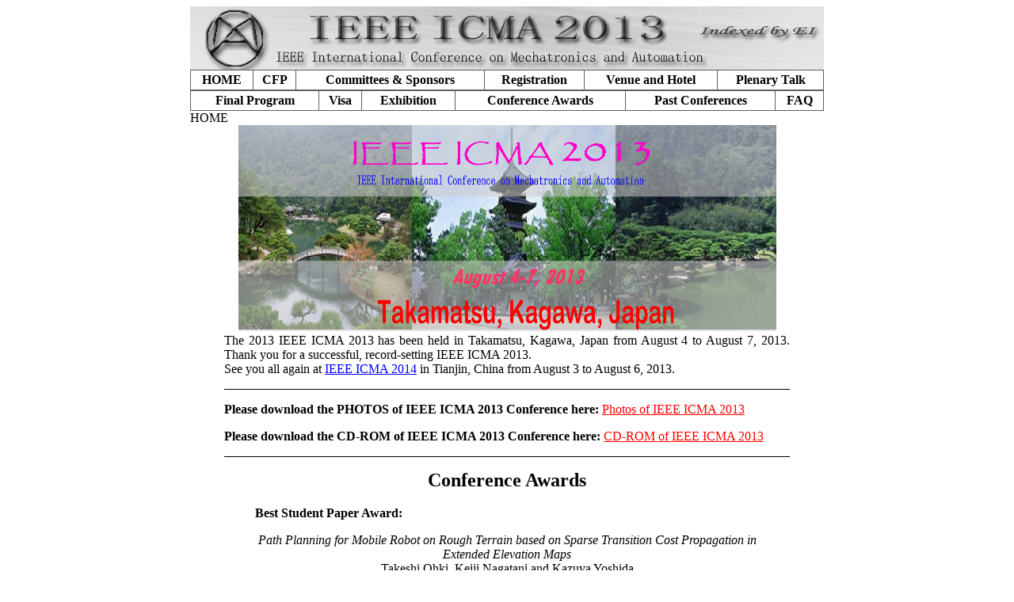

--- FILE ---
content_type: text/html; charset=utf-8
request_url: http://2013.ieee-icma.org/
body_size: 19936
content:



<html>
	<head>
		<title>
		Home - IEEE ICMA 2013
		</title>
		
		
		<meta name="vs_targetSchema" content="http://schemas.microsoft.com/intellisense/ie5">
		
		<link herf="~/Styles/Styles.css" type="text/css" rel="stylesheet" />
			<style type="text/css"> 
			BODY { BACKGROUND-IMAGE: url("~/Image/back.gif">) } 
			</style>
	</head>
	<body MS_POSITIONING="GridLayout">
		<div align="center">
			<table cellSpacing="0" cellPadding="0" width="800" border="0" ms_2d_layout="TRUE" class=bodyTable>
				<TR vAlign="top">
					<TD>
						<TABLE cellSpacing="0" cellPadding="0" width="800" border="0" ms_2d_layout="TRUE" align="center">
							<tr>
								<td>
									<img id="HeadPicture" align="middle" src="../Image/HeadPicture2013.jpg" alt="picture"/>
								</td>
							</tr>
							<tr>
								<td>
									
<table id="mainMenuTable" cellspacing="0" cellpadding="0" border="0" width="800" bgcolor="#5e5e5e">
	<tr style="width:800px">
		<td align="center" id="mainMenuTopLine" style="width:800px" >
			<table id="Header2_ctlPageTabs_lstTabs" cellspacing="1" cellpadding="3" border="0" style="border-color:Black;border-width:0px;border-style:Ridge;width:800px;">
	<tr>
		<td class="hometabActive" align="center" style="color:Black;background-color:White;border-color:Black;text-decoration:none;">
					<a id="Header2_ctlPageTabs_lstTabs_ctl00_lnkTab" href="Home.aspx" style="color:Black;font-weight:bold;text-decoration:none;">HOME</a>
				</td><td class="tabInactive" align="center" style="color:Black;background-color:White;border-color:Black;text-decoration:none;">
					<a id="Header2_ctlPageTabs_lstTabs_ctl01_lnkTab" href="../CFP/CFP.aspx" style="color:Black;font-weight:bold;text-decoration:none;">CFP</a>
				</td><td class="tabInactive" align="center" style="color:Black;background-color:White;border-color:Black;text-decoration:none;">
					<a id="Header2_ctlPageTabs_lstTabs_ctl02_lnkTab" href="../Committees/SaC.aspx" style="color:Black;font-weight:bold;text-decoration:none;">Committees & Sponsors</a>
				</td><td class="tabInactive" align="center" style="color:Black;background-color:White;border-color:Black;text-decoration:none;">
					<a id="Header2_ctlPageTabs_lstTabs_ctl03_lnkTab" href="../Other/RegistrationPrevious.aspx" style="color:Black;font-weight:bold;text-decoration:none;">Registration</a>
				</td><td class="tabInactive" align="center" style="color:Black;background-color:White;border-color:Black;text-decoration:none;">
					<a id="Header2_ctlPageTabs_lstTabs_ctl04_lnkTab" href="../Other/Venue.aspx" style="color:Black;font-weight:bold;text-decoration:none;">Venue and Hotel</a>
				</td><td class="tabInactive" align="center" style="color:Black;background-color:White;border-color:Black;text-decoration:none;">
					<a id="Header2_ctlPageTabs_lstTabs_ctl05_lnkTab" href="../Program/PlenaryTalks.aspx" style="color:Black;font-weight:bold;text-decoration:none;">Plenary Talk</a>
				</td>
	</tr>
</table>
		</td>
	</tr>
	<tr style="width:800px">
		<td align="center" style="width:800px">
			<table id="Header2_ctlPageTabs_lstTabs2" cellspacing="1" cellpadding="3" border="0" style="border-color:Black;border-width:0px;border-style:Ridge;width:800px;">
	<tr>
		<td class="fixed2" align="center" style="color:Black;background-color:White;border-color:Black;text-decoration:none;">
					<a id="Header2_ctlPageTabs_lstTabs2_ctl00_lnkTab2" href="../Program/Program.aspx" style="color:Black;font-weight:bold;text-decoration:none;">Final Program</a>
				</td><td class="tabInactive2" align="center" style="color:Black;background-color:White;border-color:Black;text-decoration:none;">
					<a id="Header2_ctlPageTabs_lstTabs2_ctl01_lnkTab2" href="../Other/Visa.aspx" style="color:Black;font-weight:bold;text-decoration:none;">Visa</a>
				</td><td class="tabInactive2" align="center" style="color:Black;background-color:White;border-color:Black;text-decoration:none;">
					<a id="Header2_ctlPageTabs_lstTabs2_ctl02_lnkTab2" href="../Other/Exhibition.aspx" style="color:Black;font-weight:bold;text-decoration:none;">Exhibition</a>
				</td><td class="tabInactive2" align="center" style="color:Black;background-color:White;border-color:Black;text-decoration:none;">
					<a id="Header2_ctlPageTabs_lstTabs2_ctl03_lnkTab2" href="../Other/Awards.aspx" style="color:Black;font-weight:bold;text-decoration:none;">Conference Awards</a>
				</td><td class="tabInactive2" align="center" style="color:Black;background-color:White;border-color:Black;text-decoration:none;">
					<a id="Header2_ctlPageTabs_lstTabs2_ctl04_lnkTab2" href="../Other/PastConference.aspx" style="color:Black;font-weight:bold;text-decoration:none;">Past Conferences</a>
				</td><td class="tabInactive2" align="center" style="color:Black;background-color:White;border-color:Black;text-decoration:none;">
					<a id="Header2_ctlPageTabs_lstTabs2_ctl05_lnkTab2" href="../Other/FAQ.aspx" style="color:Black;font-weight:bold;text-decoration:none;">FAQ</a>
				</td>
	</tr>
</table>
		</td>
	</tr>
</table>
								</td>
							</tr>
						</TABLE>
					</td>
				</tr>
				<tr>
					<td id="PageSiteTd" class="mainMenuTopLine">
						<TABLE cellSpacing="0" cellPadding="0" width="800" border="0" ms_2d_layout="TRUE" align="center">
							<tr>
								<td width="63%">
									<table id="Header2_ctlPageSite_lstSite" cellspacing="0" cellpadding="0" border="0" style="border-collapse:collapse;">
	<tr>
		<td>
		<a id="Header2_ctlPageSite_lstSite_ctl00_lnkSite" class="headLink">HOME</a>
	</td>
	</tr>
</table>
								</td>
								
								<td nowrap width="10%" align="right" valign="bottom" class="headlink">
									
								</td>
								<td valign="bottom" align="right" nowrap width="7%" class="headlink">
									
								</td>
							</tr>
						</TABLE>
					</td>
				</tr>
				<tr>
					<td>
						<table cellSpacing="0" cellPadding="0" width="800" border="0">
							<tr>
								
								<td valign=top id="GlobeTd">
								




<center>
	<script language="Javascript">
<!--
	    var flash_version = 5;
	    var FlashInstalled = false;
//-->
	</script>
	<SCRIPT src="/js/detect.js"></SCRIPT>
	<SCRIPT src="/js/pluginenable.js"></SCRIPT>
	
	<p></p>
	
  <table border="0" cellpadding="0" cellspacing="0" style="width:680; height:260" bgcolor="#5e5e5e">
        <tr>
            <td>
            <IMG src="../Image/ICMA2013.jpg" width="680" height="260">
                <!--<object classid="clsid:D27CDB6E-AE6D-11cf-96B8-444553540000\" codebase="http://download.macromedia.com/pub/shockwave/cabs/flash/swflash.cab#version=5,0,0,0" width="680" height="260" id="HomeFlash">
                <param name="movie" value="../Image/ICMA2016.swf"/>
                <param name="loop" value="false"/>
                <param name="Menu" value="0"/>
                <param name="quality" value="high"/>
                <param name="bgcolor" value="#5e5e5e"/>
                <embed src="../Image/ICMA2016.swf" quality="high" bgcolor="#5e5e5e"  width="680" height="260" name="HomeFlash" loop="false" menu="false" type="application/x-shockwave-flash" pluginspage="http://www.macromedia.com/go/getflashplayer">
                </embed>
                </object>-->
            </td>
               
        </tr>
        
    </table>
	<table class="mainMenuTopLine" width="90%">
		<TR>
			<TD>
				<P align="justify">The 2013 IEEE ICMA 2013 has been held in Takamatsu, Kagawa, 
					Japan from August 4 to August 7, 2013. Thank you for a successful, 
					record-setting IEEE ICMA 2013.
					<br>
					See you all again at <a href="http://2014.ieee-icma.org/Home/Home.aspx" target="_blank">
						<FONT color="#0000ff">IEEE ICMA 2014</FONT></a> in Tianjin, China from August 3 to August 6, 2013.
				</P>
				<hr color="#000000" SIZE="1">
				<p align="left"><strong>Please download the PHOTOS of IEEE ICMA 2013 Conference here:</strong>
					<a href="http://2013.ieee-icma.org/Other/Download.aspx" target="_blank"><font color="#ff0000">
							Photos of IEEE ICMA 2013</font></a></p>
				<p align="left"><strong>Please download the CD-ROM of IEEE ICMA 2013 Conference here:</strong>
					<a href="http://2013.ieee-icma.org/Other/Download.aspx" target="_blank"><font color="#ff0000">
							CD-ROM of IEEE ICMA 2013</font></a></p>
				<hr color="#000000" SIZE="1">
				<P align="center"><FONT size="5"><STRONG>Conference Awards</STRONG></FONT></P>
				<table class="mainMenuTopLine" width="90%" align="center">
					<TR>
						<TD>
							<P align="left"><STRONG>Best Student Paper Award:<br>
								</STRONG>
							</P>
							<p align="center"><EM>Path Planning for Mobile Robot on Rough Terrain based on Sparse 
									Transition Cost Propagation in Extended Elevation Maps</EM>
								<br>
								Takeshi Ohki, Keiji Nagatani and Kazuya Yoshida
							</p>
						</TD>
					</TR>
				</table>
			</TD>
		</TR>
		<TR>
			<TD>
				<table class="mainMenuTopLine" width="90%" align="center">
					<TR>
						<TD>
							<P align="left"><STRONG>Toshio Fukuda Best Award in Mechatronics:<br>
								</STRONG>
							</P>
							<p align="center"><EM>Hierarchical Key Frames Extraction for WCE Video</EM>
								<br>
								Yixuan Yuan, Max Q.-H. Meng</p>
						</TD>
					</TR>
				</table>
			</TD>
		</TR>
		<TR>
			<TD>
				<table class="mainMenuTopLine" width="90%" align="center">
					<TR>
						<TD>
							<P align="left"><STRONG>Best Paper Award in Automation:<br>
								</STRONG>
							</P>
							<p align="center"><EM>Estimation of Pathological Tremor by using Adaptive Shifting 
									BMFLC based on RLS Algorithm</EM>
								<br>
								Yongsheng Gao, Shengxin Wang, Jie Zhao and Hegao Cai</p>
						</TD>
					</TR>
				</table>
			</TD>
		</TR>
		<TR>
			<TD>
				<table class="mainMenuTopLine" width="90%" align="center">
					<TR>
						<TD>
							<P align="left"><STRONG>Best Conference Paper Award:<br>
								</STRONG>
							</P>
							<p align="center"><EM>Path Planning for Mobile Robot on Rough Terrain based on Sparse 
									Transition Cost Propagation in Extended Elevation Maps</EM>
								<br>
								Takeshi Ohki, Keiji Nagatani and Kazuya Yoshida</p>
						</TD>
					</TR>
				</table>
			</TD>
		</TR>
	</table>
	<table class="mainMenuTopLine" width="90%">
		<TR>
			<TD>
				<P align="justify">The 2013 IEEE International Conference on Mechatronics and 
					Automation (ICMA 2013) will take place in Takamatsu, Kagawa, Japan from August 
					4 to August 7, 2013.</P>
			</TD>
		</TR>
	</table>
	<table class="mainMenuTopLine" width="90%">
		<tr>
			<td>
				<P align="justify"><STRONG>Organized Sessions:</STRONG> Proposals with the title, 
					the organizers, and a brief statement of purpose of the session must be 
					submitted to an OS Chair by March 30, 2013. An invited session consists of at 
					least four papers that must be electronically submitted for review using the 
					same procedure for contributed papers.</P>
			</td>
		</tr>
	</table>
	<table class="mainMenuTopLine" width="90%">
		<tr>
			<td>
				<P align="justify"><STRONG>Contributed Papers:</STRONG> All papers must be 
					submitted in PDF format prepared strictly following the IEEE PDF Requirements 
					for Creating PDF Documents for IEEE XploreR. The standard number of pages is 6 
					and the maximum page limit is 8 pages with extra payment for the two extra 
					pages. See detailed instructions in the conference web site. All paper accepted 
					by IEEE ICMA 2013 will be indexed by <FONT color="#ff0000">EI</FONT> and 
					included in <FONT color="#ff0000">IEEE XploreR</FONT>.
				</P>
				<p>Extensions of selected papers will be published in a regular or a special issue 
					of the following journals:</p>
				<ul>
					<li>
						<a href="http://www.inderscience.com/browse/index.php?journalCODE=ijma"><FONT color="#ff0000">
								International Journal of Mechatronics and Automation (IJMA)</FONT></a>
					<li>
						<FONT color="#ff0000">Journal of Robotics and Mechatronics</FONT>
					</li>
				</ul>
			</td>
		</tr>
	</table>
	<table class="mainMenuTopLine" width="90%">
		<tr>
			<td>
				<P><STRONG>Important Dates:</STRONG>
					<TABLE id="Table3" border="1" cellSpacing="0" cellPadding="0" width="300" align="center">
						<TR>
							<TD noWrap align="right"><s>March 20, 2013</s><strong><FONT color="#ff0000">April 12, 2013</FONT></strong>(US 
								Pacific Time)
							</TD>
							<TD noWrap>Full papers and organized session proposals</TD>
						</TR>
						<TR>
							<TD noWrap align="right"><STRONG>May 1, 2013</STRONG></TD>
							<TD noWrap>Proposals for tutorials and workshops</TD>
						</TR>
						<TR>
							<TD noWrap align="right"><STRONG>May 15, 2013</STRONG></TD>
							<TD noWrap>Notification of paper and session acceptance</TD>
						</TR>
						<TR>
							<TD noWrap align="right"><s>June 1, 2013</s><strong><FONT color="#ff0000">June 10, 2013</FONT></strong></TD>
							<TD noWrap>Submission of final papers in IEEE</TD>
						</TR>
					</TABLE>
					PDF format for detailed up-to-date information, please visit "<A href="../Author/Prepare.aspx">
						Prepare Paper Submission</A>&nbsp;".</P>
			</td>
		</tr>
	</table>
	<table class="mainMenuTopLine" width="90%">
		<tr>
			<td width="52%"><STRONG>General Chair:</STRONG></td>
			<td><STRONG>Program Chair:</STRONG></td>
		</tr>
		<tr>
			<td height="19"><FONT color="#ff0000">Prof. Shuxiang Guo</FONT></td>
			<td height="19"><FONT color="#ff0000">Prof. Makoto Kaneko</FONT></td>
		</tr>
		<tr>
			<td>Faculty of Eng'g, Kagawa University,
			</td>
			<td>Department of Mechanical Engineering, Graduate School of Engineering, Osaka 
				University,
			</td>
		</tr>
		<tr>
			<td>Hayashi-cho, Takamatsu, 761-0396, JAPAN</td>
			<td>2-1 Yamadaoka, Suita, 565-0871, JAPAN</td>
		</tr>
		<tr>
			<td>Tel: +81-87-864-2333, Fax: +81-87-864-2369</td>
			<td>Tel: +81-6-6879-7331, Fax: +81-6-6879-4185</td>
		</tr>
		<tr>
			<td vAlign="top">
				<TABLE id="Table0" border="0" cellSpacing="0" cellPadding="0">
					<TR>
						<TD vAlign="middle" noWrap>E-mail:
						</TD>
						<td class="MailLink">
							<div class="bk5e5e5ehover"><A href="../mail/mail.aspx?to=guo" target="_blank">guo<img id="mail0" src="../UserControls/ImageAgent.aspx?Content=@&amp;FontSize=8&amp;bkColor=%23F9FBFD&amp;FontColor=%23000000" style="border-width:0px;" />eng.kagawa-u.ac.jp</A></div>
						</td>
					</TR>
				</TABLE>
			</td>
			<td vAlign="top">
				<TABLE id="Table1" border="0" cellSpacing="0" cellPadding="0">
					<TR>
						<TD vAlign="middle" noWrap>E-mail:
						</TD>
						<td class="MailLink">
							<div class="bk5e5e5ehover"><A href="../mail/mail.aspx?to=kaneko" target="_blank">mk<img id="mail1" src="../UserControls/ImageAgent.aspx?Content=@&amp;FontSize=8&amp;bkColor=%23F9FBFD&amp;FontColor=%23000000" style="border-width:0px;" />mech.eng.osaka-u.ac.jp</A></div>
						</td>
					</TR>
				</TABLE>
			</td>
		</tr>
		<tr>
		</tr>
		<tr>
		</tr>
	</table>
</center>

</td> </tr> </table>

<table class="mainMenuTopLine" width="800" bgcolor="#fefefe">
    <tr>
        <td align="center" colspan="7">
        <hr style="border-bottom:solid 1px Black" /></td>
    </tr>
    <tr>
        <td align="center" width="100">
            <a href="http://www.ieee.org" target="_blank">
                <img height="40" border="0" src="../Image/SponsorIcon/ieee2.gif" alt="IEEE" /></a>
        </td>
        <td align="center" width="200">
            <a href="http://www.ncsu.edu/IEEE-RAS" target="_blank">
                <img height="40" border="0" src="../Image/SponsorIcon/ra-L.gif" alt="IEEE Robotics and Automation" /></a>
        </td>
        <td align="center" width="200">
            <a href="http://www.tjut.edu.cn/" target="_blank">
                <img height="40" border="0" src="../Image/SponsorIcon/TJUT.JPG" alt="Tianjin University of Technology" /></a>
        </td>
        <td align="center" width="200">
            <a href="http://www.kagawa-u.ac.jp" target="_blank">
                <img height="40" border="0" src="../Image/SponsorIcon/ku.gif" alt="Kagawa University" /></a>
        </td>
        <td align="center" width="200">
            <a href="http://english.bit.edu.cn/" target="_blank">
                <img height="40" border="0" src="../Image/SponsorIcon/BIT.jpg" alt="Beijing Institute of Technology" /></a>
        </td>
        <td align="center" width="200">
            <a href="http://en.hit.edu.cn/" target="_blank">
                <img height="40" border="0" src="../Image/SponsorIcon/hit.gif" alt="Harbin Institute of Technology" /></a>
        </td>
        <td align="center" width="200">
            <img height="40" border="0" src="../Image/SponsorIcon/robot(HIT).GIF" alt="State Key Laboratory of Robotics and System (HIT)" />
        </td>
    </tr>
</table>
<table width="800" bgcolor="#fefefe">
    <tr>
        <td align="center" width="200">
            <a href="http://www.rsj.or.jp" target="_blank">
                <img height="40" border="0" src="../Image/SponsorIcon/rsj.gif" alt="The Robotics Society of Japan" /></a>
        </td>
        <td align="center" width="200">
            <a href="http://www.jsme.or.jp" target="_blank">
                <img height="40" border="0" src="../Image/SponsorIcon/jsme.gif" alt="The Japan Society of Mechanical Engineers" /></a>
        </td>
        <td align="center" width="200">
            <a href="http://www.jspe.or.jp" target="_blank">
                <img height="40" border="0" src="../Image/SponsorIcon/jspe.gif" alt="Japan Society for Precision Engineering" /></a>
        </td>
        <td align="center" width="200">
            <a href="http://www.sice.or.jp" target="_blank">
                <img height="40" border="0" src="../Image/SponsorIcon/sice.gif" alt="The Society of Instrument and Control Engineers" /></a>
        </td>
        <td align="center" width="200">
            <a href="http://www.hrbeu.cn" target="_blank">
                <img height="40" border="0" src="../Image/SponsorIcon/Heu.gif" alt="Harbin Engineering University" /></a>
        </td>
        <td align="center" width="200">
            <a href="http://www.uec.ac.jp" target="_blank">
                <img height="40" border="0" src="../Image/SponsorIcon/uec.gif" alt="University of Electro-Communications" /></a>
        </td>
        <td align="center" width="200">
            <a href="http://www.uestc.edu.cn" target="_blank">
                <img height="40" border="0" src="../Image/SponsorIcon/uestc.gif" alt="University of Electronic Science and Technology of China" /></a>
        </td>
        <td align="center" width="200">
            <a href="http://www.cust.edu.cn/" target="_blank">
                <img height="40" border="0" src="../Image/SponsorIcon/cust.gif" alt="Changchun University of Science and Technology" /></a>
        </td>
    </tr>
</table>
<table class="mainMenuTopLine" width="800" bgcolor="#fefefe">
    <tr>
        <td class="copyright" align="center" colspan="4">
            <hr style="border-bottom:solid 1px Black" /></td>
    </tr>
    <tr>
        <td class="copyright" align="center">
            Copyright &copy; 2003-2013 biomecha.eng.kagawa-u.ac.jp
        </td>
        <td width="2%" nowrap>
            Members:<span id="Footer1_Members">1251</span>
        </td>
        <td width="2%">
        </td>
        <td width="2%" nowrap>
            Visitors:<span id="Footer1_PageCounter">117332</span>
        </td>
    </tr>
</table>
</td>
				</tr>
			</table>
		</div>
	</body>
</HTML>


--- FILE ---
content_type: application/javascript
request_url: http://2013.ieee-icma.org/js/detect.js
body_size: 1695
content:
function BrowserCheck(){

	this.NavName = navigator.appName;
	this.NavAnt = navigator.userAgent;
	this.NavVer = navigator.appVersion;
	this.NavPlug = navigator.plugins;
	this.NavVsub = navigator.vendorSub;
	this.NavVerI = parseInt(this.NavVer);
	this.NavVerF = parseFloat(this.NavVer);
	
	this.NN = (this.NavName == "Netscape")
	this.NN4 = (this.NavAnt.indexOf("Mozilla/4") != -1);
	this.NN6 = (this.NavAnt.indexOf("Netscape6/") != -1);
	this.NN7 = (this.NavAnt.indexOf("Netscape/7") != -1);
		
	this.IE = (this.NavName == "Microsoft Internet Explorer");
	this.IE3 = (this.NavAnt.indexOf('MSIE 3')>0);
	this.IE45 = (this.NavVer.indexOf('MSIE 4.5')>0);
	this.IE401 = (this.NavVer.indexOf('MSIE 4.01')>0);
	this.IE4 = (this.NavVer.indexOf('MSIE 4')>0);
	this.IE51 = (this.NavAnt.indexOf('MSIE 5.1')>0);
	this.IE52 = (this.NavAnt.indexOf('MSIE 5.2')>0);
	this.IE5 = (this.NavVer.indexOf('MSIE 5')>0);		
	this.IE6 = (this.NavVer.indexOf('MSIE 6')>0);

	this.GEK = (this.NavAnt.indexOf("Gecko") != -1);
	this.SAF = (this.NavAnt.indexOf("Safari",0) != -1);
	this.CAB = (this.NavAnt.indexOf("iCab",0) != -1);
	this.OPE = (this.NavAnt.indexOf("Opera",0) != -1);

	this.Win = (this.NavAnt.indexOf("Win",0) != -1);
	this.XP = (this.NavAnt.match(/NT 5\.1|XP/));
	this.ME = (this.NavAnt.match(/4\.90|ME/));
	this.TK = (this.NavAnt.match(/NT 5\.0|2000/));
	this.NT = (this.NavAnt.match(/NT 5\.0|WinNT/));

	this.Mac = (this.NavAnt.indexOf("Mac",0) != -1);
	this.M68k = (this.NavAnt.indexOf("68k",0)!=-1);

	this.Uix = (this.NavAnt.indexOf("X11",0) != -1);
	this.EGB = (this.NavAnt.indexOf("Planetweb",0) != -1);

	this.AIR = (this.NavAnt.match(/Airboard\/LF-X1/) != -1);

}

var checkB = new BrowserCheck();


--- FILE ---
content_type: application/javascript
request_url: http://2013.ieee-icma.org/js/pluginenable.js
body_size: 1588
content:
if(checkB.OPE && navigator.plugins["Shockwave Flash"]){
		var sp = navigator.plugins["Shockwave Flash"].description.indexOf("Flash");
		var ep = navigator.plugins["Shockwave Flash"].description.lastIndexOf(" ");
		var aver = parseFloat(navigator.plugins["Shockwave Flash"].description.substring(sp+6,ep));
		if(aver >= flash_version){
			var FlashInstalled = true;
	}
}else if(checkB.Win && checkB.IE){
	document.write('<SCR' + 'IPT LANGUAGE=VBScript\> \n');
	document.write('on error resume next \n');
	document.write('contentVersion = 5 \n');
	document.write('FlashInstalled = ( IsObject(CreateObject("ShockwaveFlash.ShockwaveFlash." & contentVersion))) \n');
	document.write('</SCR' + 'IPT\> \n');
	if(checkB.IE4){
		var FlashInstalled = false;
	}
}else if(checkB.Mac && checkB.IE){
	if(!checkB.IE4 && navigator.plugins["Shockwave Flash"]){
		var sp = navigator.plugins["Shockwave Flash"].description.indexOf("Flash");
		var ep = navigator.plugins["Shockwave Flash"].description.lastIndexOf(" ");
		var aver = parseFloat(navigator.plugins["Shockwave Flash"].description.substring(sp+6,ep));
		if(aver >= flash_version){
			var FlashInstalled = true;
		}
	}
}else if(checkB.NN && navigator.plugins["Shockwave Flash"]){
		var sp = navigator.plugins["Shockwave Flash"].description.indexOf("Flash");
		var ep = navigator.plugins["Shockwave Flash"].description.lastIndexOf(" ");
		var aver = parseFloat(navigator.plugins["Shockwave Flash"].description.substring(sp+6,ep));
		if(aver >= flash_version){
			var FlashInstalled = true;
		}
}else if(checkB.AIR){
			var FlashInstalled = true;
}
